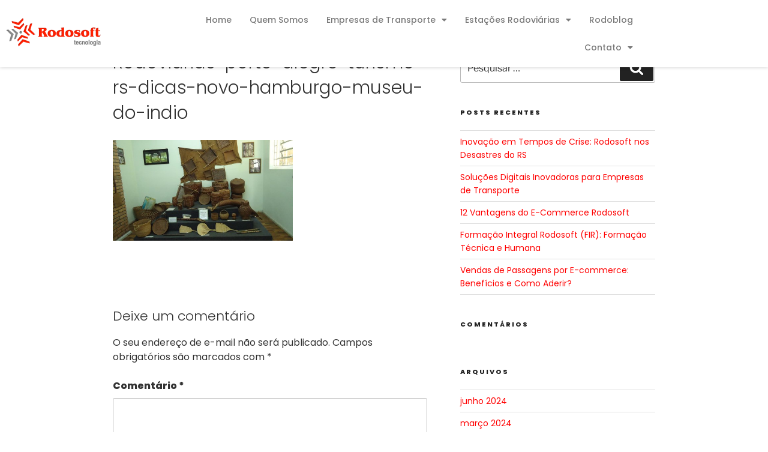

--- FILE ---
content_type: text/css
request_url: https://www.rodosoft.com.br/wp-content/uploads/elementor/css/post-19499.css?ver=1769462019
body_size: 9612
content:
.elementor-19499 .elementor-element.elementor-element-48b57dd7:not(.elementor-motion-effects-element-type-background), .elementor-19499 .elementor-element.elementor-element-48b57dd7 > .elementor-motion-effects-container > .elementor-motion-effects-layer{background-color:#54595F;}.elementor-19499 .elementor-element.elementor-element-48b57dd7 > .elementor-container{max-width:1080px;}.elementor-19499 .elementor-element.elementor-element-48b57dd7{transition:background 0.3s, border 0.3s, border-radius 0.3s, box-shadow 0.3s;padding:60px 0px 60px 0px;}.elementor-19499 .elementor-element.elementor-element-48b57dd7 > .elementor-background-overlay{transition:background 0.3s, border-radius 0.3s, opacity 0.3s;}.elementor-widget-heading .elementor-heading-title{font-family:var( --e-global-typography-primary-font-family ), Sans-serif;font-weight:var( --e-global-typography-primary-font-weight );color:var( --e-global-color-primary );}.elementor-19499 .elementor-element.elementor-element-247ad939{z-index:4;}.elementor-19499 .elementor-element.elementor-element-247ad939 .elementor-heading-title{font-family:"Poppins", Sans-serif;font-size:20px;font-weight:600;color:#FFFFFF;}.elementor-widget-icon-list .elementor-icon-list-item:not(:last-child):after{border-color:var( --e-global-color-text );}.elementor-widget-icon-list .elementor-icon-list-icon i{color:var( --e-global-color-primary );}.elementor-widget-icon-list .elementor-icon-list-icon svg{fill:var( --e-global-color-primary );}.elementor-widget-icon-list .elementor-icon-list-item > .elementor-icon-list-text, .elementor-widget-icon-list .elementor-icon-list-item > a{font-family:var( --e-global-typography-text-font-family ), Sans-serif;font-weight:var( --e-global-typography-text-font-weight );}.elementor-widget-icon-list .elementor-icon-list-text{color:var( --e-global-color-secondary );}.elementor-19499 .elementor-element.elementor-element-5bf91f72 .elementor-icon-list-icon i{color:#DDDDDD;transition:color 0.3s;}.elementor-19499 .elementor-element.elementor-element-5bf91f72 .elementor-icon-list-icon svg{fill:#DDDDDD;transition:fill 0.3s;}.elementor-19499 .elementor-element.elementor-element-5bf91f72{--e-icon-list-icon-size:6px;--icon-vertical-offset:0px;}.elementor-19499 .elementor-element.elementor-element-5bf91f72 .elementor-icon-list-item > .elementor-icon-list-text, .elementor-19499 .elementor-element.elementor-element-5bf91f72 .elementor-icon-list-item > a{font-family:"Work Sans", Sans-serif;font-size:16px;font-weight:400;}.elementor-19499 .elementor-element.elementor-element-5bf91f72 .elementor-icon-list-text{color:#DDDDDD;transition:color 0.3s;}.elementor-19499 .elementor-element.elementor-element-1855a025{z-index:4;}.elementor-19499 .elementor-element.elementor-element-1855a025 .elementor-heading-title{font-family:"Poppins", Sans-serif;font-size:20px;font-weight:600;color:#FFFFFF;}.elementor-19499 .elementor-element.elementor-element-2b99079e .elementor-icon-list-icon i{color:#DDDDDD;transition:color 0.3s;}.elementor-19499 .elementor-element.elementor-element-2b99079e .elementor-icon-list-icon svg{fill:#DDDDDD;transition:fill 0.3s;}.elementor-19499 .elementor-element.elementor-element-2b99079e{--e-icon-list-icon-size:6px;--icon-vertical-offset:0px;}.elementor-19499 .elementor-element.elementor-element-2b99079e .elementor-icon-list-item > .elementor-icon-list-text, .elementor-19499 .elementor-element.elementor-element-2b99079e .elementor-icon-list-item > a{font-family:"Work Sans", Sans-serif;font-size:16px;font-weight:400;}.elementor-19499 .elementor-element.elementor-element-2b99079e .elementor-icon-list-text{color:#DDDDDD;transition:color 0.3s;}.elementor-19499 .elementor-element.elementor-element-3d060d82{z-index:4;}.elementor-19499 .elementor-element.elementor-element-3d060d82 .elementor-heading-title{font-family:"Poppins", Sans-serif;font-size:20px;font-weight:600;color:#FFFFFF;}.elementor-19499 .elementor-element.elementor-element-1c50fe41 .elementor-icon-list-icon i{color:#DDDDDD;transition:color 0.3s;}.elementor-19499 .elementor-element.elementor-element-1c50fe41 .elementor-icon-list-icon svg{fill:#DDDDDD;transition:fill 0.3s;}.elementor-19499 .elementor-element.elementor-element-1c50fe41{--e-icon-list-icon-size:6px;--icon-vertical-offset:0px;}.elementor-19499 .elementor-element.elementor-element-1c50fe41 .elementor-icon-list-item > .elementor-icon-list-text, .elementor-19499 .elementor-element.elementor-element-1c50fe41 .elementor-icon-list-item > a{font-family:"Work Sans", Sans-serif;font-size:16px;font-weight:400;}.elementor-19499 .elementor-element.elementor-element-1c50fe41 .elementor-icon-list-text{color:#DDDDDD;transition:color 0.3s;}.elementor-widget-image .widget-image-caption{color:var( --e-global-color-text );font-family:var( --e-global-typography-text-font-family ), Sans-serif;font-weight:var( --e-global-typography-text-font-weight );}.elementor-19499 .elementor-element.elementor-element-39e405c5{text-align:start;}.elementor-19499 .elementor-element.elementor-element-6fb14f48{--grid-template-columns:repeat(0, auto);--icon-size:20px;--grid-column-gap:5px;--grid-row-gap:0px;}.elementor-19499 .elementor-element.elementor-element-6fb14f48 .elementor-widget-container{text-align:left;}.elementor-19499 .elementor-element.elementor-element-6fb14f48 .elementor-social-icon{background-color:#FFFFFF;--icon-padding:0.4em;}.elementor-19499 .elementor-element.elementor-element-6fb14f48 .elementor-social-icon i{color:#54595F;}.elementor-19499 .elementor-element.elementor-element-6fb14f48 .elementor-social-icon svg{fill:#54595F;}.elementor-19499 .elementor-element.elementor-element-6fb14f48 .elementor-social-icon:hover{background-color:#FFFFFF;}.elementor-19499 .elementor-element.elementor-element-6fb14f48 .elementor-social-icon:hover i{color:#54595F;}.elementor-19499 .elementor-element.elementor-element-6fb14f48 .elementor-social-icon:hover svg{fill:#54595F;}.elementor-19499 .elementor-element.elementor-element-440b99cb:not(.elementor-motion-effects-element-type-background), .elementor-19499 .elementor-element.elementor-element-440b99cb > .elementor-motion-effects-container > .elementor-motion-effects-layer{background-color:#323438;}.elementor-19499 .elementor-element.elementor-element-440b99cb > .elementor-container{max-width:1080px;}.elementor-19499 .elementor-element.elementor-element-440b99cb{transition:background 0.3s, border 0.3s, border-radius 0.3s, box-shadow 0.3s;padding:10px 0px 10px 0px;}.elementor-19499 .elementor-element.elementor-element-440b99cb > .elementor-background-overlay{transition:background 0.3s, border-radius 0.3s, opacity 0.3s;}.elementor-widget-text-editor{font-family:var( --e-global-typography-text-font-family ), Sans-serif;font-weight:var( --e-global-typography-text-font-weight );color:var( --e-global-color-text );}.elementor-widget-text-editor.elementor-drop-cap-view-stacked .elementor-drop-cap{background-color:var( --e-global-color-primary );}.elementor-widget-text-editor.elementor-drop-cap-view-framed .elementor-drop-cap, .elementor-widget-text-editor.elementor-drop-cap-view-default .elementor-drop-cap{color:var( --e-global-color-primary );border-color:var( --e-global-color-primary );}.elementor-19499 .elementor-element.elementor-element-73e0e31b > .elementor-widget-container{margin:0px 0px -20px 0px;}.elementor-19499 .elementor-element.elementor-element-73e0e31b{font-family:"Work Sans", Sans-serif;font-size:14px;font-weight:400;line-height:1.8em;color:#DDDDDD;}.elementor-19499 .elementor-element.elementor-element-52cac52 > .elementor-widget-container{margin:0px 0px -20px 0px;}.elementor-19499 .elementor-element.elementor-element-52cac52{text-align:end;font-family:"Work Sans", Sans-serif;font-size:14px;font-weight:400;line-height:1.8em;color:#DDDDDD;}.elementor-theme-builder-content-area{height:400px;}.elementor-location-header:before, .elementor-location-footer:before{content:"";display:table;clear:both;}@media(max-width:767px){.elementor-19499 .elementor-element.elementor-element-5bf91f72 .elementor-icon-list-item > .elementor-icon-list-text, .elementor-19499 .elementor-element.elementor-element-5bf91f72 .elementor-icon-list-item > a{font-size:15px;}.elementor-19499 .elementor-element.elementor-element-122af916 > .elementor-element-populated{margin:20px 0px 0px 0px;--e-column-margin-right:0px;--e-column-margin-left:0px;}.elementor-19499 .elementor-element.elementor-element-2b99079e .elementor-icon-list-item > .elementor-icon-list-text, .elementor-19499 .elementor-element.elementor-element-2b99079e .elementor-icon-list-item > a{font-size:15px;}.elementor-19499 .elementor-element.elementor-element-6f96c192 > .elementor-element-populated{margin:20px 0px 0px 0px;--e-column-margin-right:0px;--e-column-margin-left:0px;}.elementor-19499 .elementor-element.elementor-element-1c50fe41 .elementor-icon-list-item > .elementor-icon-list-text, .elementor-19499 .elementor-element.elementor-element-1c50fe41 .elementor-icon-list-item > a{font-size:15px;}.elementor-19499 .elementor-element.elementor-element-1902c03b > .elementor-element-populated{margin:20px 0px 0px 0px;--e-column-margin-right:0px;--e-column-margin-left:0px;}.elementor-19499 .elementor-element.elementor-element-73e0e31b{text-align:center;}.elementor-19499 .elementor-element.elementor-element-52cac52{text-align:center;}}@media(min-width:768px){.elementor-19499 .elementor-element.elementor-element-626348a3{width:25%;}.elementor-19499 .elementor-element.elementor-element-122af916{width:24%;}.elementor-19499 .elementor-element.elementor-element-6f96c192{width:27%;}.elementor-19499 .elementor-element.elementor-element-1902c03b{width:23.753%;}.elementor-19499 .elementor-element.elementor-element-69a0e863{width:60%;}.elementor-19499 .elementor-element.elementor-element-2de1b87d{width:40%;}}

--- FILE ---
content_type: text/plain
request_url: https://www.google-analytics.com/j/collect?v=1&_v=j102&a=341529386&t=pageview&_s=1&dl=https%3A%2F%2Fwww.rodosoft.com.br%2F2017%2F02%2F15%2Fnovo-hamburgo-capital%2Frodoviarias-porto-alegre-turismo-rs-dicas-novo-hamburgo-museu-do-indio%2F&ul=en-us%40posix&dt=Rodoviarias-porto-alegre-turismo-rs-dicas-novo-hamburgo-museu-do-indio%20-%20Rodosoft&sr=1280x720&vp=1280x720&_u=YEBAAEABAAAAACAAI~&jid=1553799474&gjid=2108832362&cid=1495436264.1769484657&tid=UA-232729784-1&_gid=1503751138.1769484657&_r=1&_slc=1&gtm=45He61n1n81588T32Mv868892203za200zd868892203&gcd=13l3l3l3l1l1&dma=0&tag_exp=103116026~103200004~104527906~104528501~104684208~104684211~105391253~115495938~115938465~115938469~116185181~116185182~116682876~116988315~117041587~117099528~117223566&z=1220290254
body_size: -451
content:
2,cG-RZ49NQ4WVP